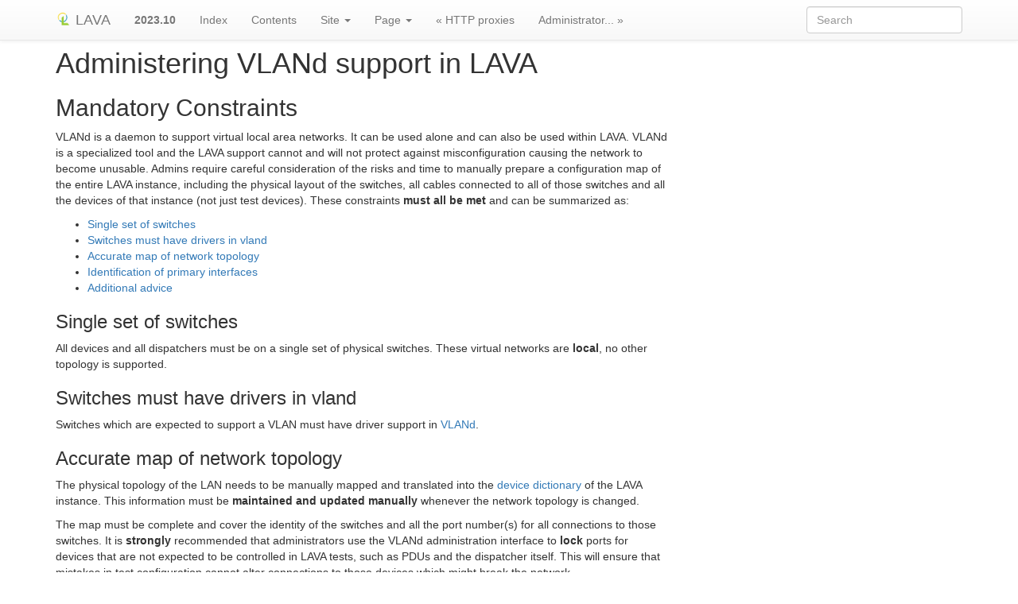

--- FILE ---
content_type: text/html; charset="utf-8"
request_url: http://lava.automotivelinux.org/static/docs/v2/vland-admin.html
body_size: 5542
content:

<!DOCTYPE html>

<html lang="en">
  <head>
    <meta charset="utf-8" />
    <meta name="viewport" content="width=device-width, initial-scale=1.0" /><meta name="generator" content="Docutils 0.19: https://docutils.sourceforge.io/" />

    <title>Administering VLANd support in LAVA &#8212; LAVA 2023.10 documentation</title>
    <link rel="stylesheet" type="text/css" href="_static/pygments.css" />
    <link rel="stylesheet" type="text/css" href="_static/bootstrap-sphinx.css" />
    <script data-url_root="./" id="documentation_options" src="_static/documentation_options.js"></script>
    <script src="_static/jquery.js"></script>
    <script src="_static/underscore.js"></script>
    <script src="_static/_sphinx_javascript_frameworks_compat.js"></script>
    <script src="_static/doctools.js"></script>
    <script src="_static/sphinx_highlight.js"></script>
    <link rel="shortcut icon" href="_static/favicon.ico"/>
    <link rel="index" title="Index" href="genindex.html" />
    <link rel="search" title="Search" href="search.html" />
    <link rel="next" title="Administrator debugging" href="pipeline-debug.html" />
    <link rel="prev" title="HTTP proxies" href="proxy.html" />
    <link rel="canonical" href="https://docs.lavasoftware.org/lava/vland-admin.html" />
  
<meta charset='utf-8'>
<meta http-equiv='X-UA-Compatible' content='IE=edge,chrome=1'>
<meta name='viewport' content='width=device-width, initial-scale=1.0, maximum-scale=1'>
<meta name="apple-mobile-web-app-capable" content="yes">
<script type="text/javascript" src="_static/js/jquery-1.12.4.min.js"></script>
<script type="text/javascript" src="_static/js/jquery-fix.js"></script>
<script type="text/javascript" src="_static/bootstrap-3.4.1/js/bootstrap.min.js"></script>
<script type="text/javascript" src="_static/bootstrap-sphinx.js"></script>


  </head><body>

  <div id="navbar" class="navbar navbar-default navbar-fixed-top">
    <div class="container">
      <div class="navbar-header">
        <!-- .btn-navbar is used as the toggle for collapsed navbar content -->
        <button type="button" class="navbar-toggle" data-toggle="collapse" data-target=".nav-collapse">
          <span class="icon-bar"></span>
          <span class="icon-bar"></span>
          <span class="icon-bar"></span>
        </button>
        <a class="navbar-brand" href="index.html"><span><img src="_static/lava.png"></span>
          LAVA</a>
        <span class="navbar-text navbar-version pull-left"><b>2023.10</b></span>
      </div>

        <div class="collapse navbar-collapse nav-collapse">
          <ul class="nav navbar-nav">
            
                <li><a href="genindex.html">Index</a></li>
                <li><a href="contents.html">Contents</a></li>
            
            
              <li class="dropdown globaltoc-container">
  <a role="button"
     id="dLabelGlobalToc"
     data-toggle="dropdown"
     data-target="#"
     href="index.html">Site <b class="caret"></b></a>
  <ul class="dropdown-menu globaltoc"
      role="menu"
      aria-labelledby="dLabelGlobalToc"><ul class="current">
<li class="toctree-l1"><a class="reference internal" href="index.html">Introduction to LAVA</a></li>
<li class="toctree-l1 current"><a class="reference internal" href="contents.html">Contents</a></li>
</ul>
<ul>
<li class="toctree-l1"><a class="reference internal" href="glossary.html">Glossary of terms</a></li>
</ul>
<ul>
<li class="toctree-l1"><a class="reference internal" href="support.html">Getting support</a></li>
</ul>
</ul>
</li>
              
                <li class="dropdown">
  <a role="button"
     id="dLabelLocalToc"
     data-toggle="dropdown"
     data-target="#"
     href="#">Page <b class="caret"></b></a>
  <ul class="dropdown-menu localtoc"
      role="menu"
      aria-labelledby="dLabelLocalToc"><ul>
<li><a class="reference internal" href="#">Administering VLANd support in LAVA</a><ul>
<li><a class="reference internal" href="#mandatory-constraints">Mandatory Constraints</a><ul>
<li><a class="reference internal" href="#single-set-of-switches">Single set of switches</a></li>
<li><a class="reference internal" href="#switches-must-have-drivers-in-vland">Switches must have drivers in vland</a></li>
<li><a class="reference internal" href="#accurate-map-of-network-topology">Accurate map of network topology</a></li>
<li><a class="reference internal" href="#identify-primary-interfaces">Identification of primary interfaces</a></li>
<li><a class="reference internal" href="#additional-advice">Additional advice</a></li>
</ul>
</li>
<li><a class="reference internal" href="#example-device-dictionary">Example device dictionary</a><ul>
<li><a class="reference internal" href="#viewing-the-network-map">Viewing the network map</a></li>
</ul>
</li>
</ul>
</li>
</ul>
</ul>
</li>
              
            
            
              
                
  <li>
    <a href="proxy.html" title="Previous Chapter: HTTP proxies"><span class="glyphicon glyphicon-chevron-left visible-sm"></span><span class="hidden-sm hidden-tablet">&laquo; HTTP proxies</span>
    </a>
  </li>
  <li>
    <a href="pipeline-debug.html" title="Next Chapter: Administrator debugging"><span class="glyphicon glyphicon-chevron-right visible-sm"></span><span class="hidden-sm hidden-tablet">Administrator... &raquo;</span>
    </a>
  </li>
              
            
            
            
            
              <li class="hidden-sm"></li>
            
          </ul>

          
            
<form class="navbar-form navbar-right" action="search.html" method="get">
 <div class="form-group">
  <input type="text" name="q" class="form-control" placeholder="Search" />
 </div>
  <input type="hidden" name="check_keywords" value="yes" />
  <input type="hidden" name="area" value="default" />
</form>
          
        </div>
    </div>
  </div>

<div class="container">
  <div class="row">
    <div class="body col-md-12 content" role="main">
      
  <section id="administering-vland-support-in-lava">
<span id="admin-vland-lava"></span><span id="index-0"></span><h1>Administering VLANd support in LAVA<a class="headerlink" href="#administering-vland-support-in-lava" title="Permalink to this heading">¶</a></h1>
<section id="mandatory-constraints">
<h2>Mandatory Constraints<a class="headerlink" href="#mandatory-constraints" title="Permalink to this heading">¶</a></h2>
<p>VLANd is a daemon to support virtual local area networks. It can be used alone
and can also be used within LAVA. VLANd is a specialized tool and the LAVA
support cannot and will not protect against misconfiguration causing the
network to become unusable. Admins require careful consideration of the risks
and time to manually prepare a configuration map of the entire LAVA instance,
including the physical layout of the switches, all cables connected to all of
those switches and all the devices of that instance (not just test devices).
These constraints <strong>must all be met</strong> and can be summarized as:</p>
<ul class="simple">
<li><p><a class="reference internal" href="#single-set-switches"><span class="std std-ref">Single set of switches</span></a></p></li>
<li><p><a class="reference internal" href="#vland-switch-support"><span class="std std-ref">Switches must have drivers in vland</span></a></p></li>
<li><p><a class="reference internal" href="#network-topology-map"><span class="std std-ref">Accurate map of network topology</span></a></p></li>
<li><p><a class="reference internal" href="#identify-primary-interfaces"><span class="std std-ref">Identification of primary interfaces</span></a></p></li>
<li><p><a class="reference internal" href="#vland-recommends"><span class="std std-ref">Additional advice</span></a></p></li>
</ul>
<section id="single-set-of-switches">
<span id="single-set-switches"></span><h3>Single set of switches<a class="headerlink" href="#single-set-of-switches" title="Permalink to this heading">¶</a></h3>
<p>All devices and all dispatchers must be on a single set of physical switches.
These virtual networks are <strong>local</strong>, no other topology is supported.</p>
</section>
<section id="switches-must-have-drivers-in-vland">
<span id="vland-switch-support"></span><h3>Switches must have drivers in vland<a class="headerlink" href="#switches-must-have-drivers-in-vland" title="Permalink to this heading">¶</a></h3>
<p>Switches which are expected to support a VLAN must have driver
support in <a class="reference external" href="https://gitlab.com/lava/vland">VLANd</a>.</p>
</section>
<section id="accurate-map-of-network-topology">
<span id="network-topology-map"></span><span id="index-1"></span><h3>Accurate map of network topology<a class="headerlink" href="#accurate-map-of-network-topology" title="Permalink to this heading">¶</a></h3>
<p>The physical topology of the LAN needs to be manually mapped and translated
into the <a class="reference internal" href="glossary.html#term-device-dictionary"><span class="xref std std-term">device dictionary</span></a> of the LAVA instance. This information must
be <strong>maintained and updated manually</strong> whenever the network topology is
changed.</p>
<p>The map must be complete and cover the identity of the switches and all the
port number(s) for all connections to those switches. It is <strong>strongly</strong>
recommended that administrators use the VLANd administration interface to
<strong>lock</strong> ports for devices that are not expected to be controlled in LAVA
tests, such as PDUs and the dispatcher itself. This will ensure that mistakes
in test configuration cannot alter connections to those devices which might
break the network.</p>
<p>The network map consists of:</p>
<ul>
<li><p>The <strong>identity of the switch and the port</strong> to which each interface of each
device under test is connected.</p></li>
<li><p>The <strong>MAC address and full sysfs path</strong> of the network interface of each
supported device. The <code class="docutils literal notranslate"><span class="pre">/sys/</span></code> path should <strong>not</strong> include the current
interface name (<code class="docutils literal notranslate"><span class="pre">eth0</span></code> etc.) as this can be changed with a different
userspace. e.g.</p>
<div class="highlight-default notranslate"><div class="highlight"><pre><span></span><span class="o">/</span><span class="n">sys</span><span class="o">/</span><span class="n">devices</span><span class="o">/</span><span class="n">platform</span><span class="o">/</span><span class="n">ocp</span><span class="o">/</span><span class="mi">4</span><span class="n">a100000</span><span class="o">.</span><span class="n">ethernet</span><span class="o">/</span><span class="n">net</span><span class="o">/</span>
</pre></div>
</div>
</li>
<li><p>The list of unique <strong>interface names</strong>  for network interfaces on the device.
This <em>may</em> be something like eth0, eth1, etc., but the names used here will
<strong>not</strong> necessarily match up with the names that show up when the device is
actually running due to ordering issues when Linux boots. To remove any
possible confusion here, it is therefore recommended to <strong>not</strong> use the
eth0/eth1 names here.</p></li>
<li><p>The <strong>interface tags</strong> to describe each interface of each device. See
<a class="reference internal" href="vland.html#vland-device-tags"><span class="std std-ref">VLANd and interface tags in LAVA</span></a>. These tags will be useful information for test
writers to know, and will be used when selecting devices and interfaces to
match test definitions. Useful properties to list here may include things
like supported link speeds (100M, 1G, 10G etc.), device manufacturer (Intel,
Realtek, etc.), physical interface type (RJ45, SFP, etc.) - whatever test
writers are going to care about.</p></li>
</ul>
</section>
<section id="identify-primary-interfaces">
<span id="identification-of-primary-interfaces"></span><h3>Identification of primary interfaces<a class="headerlink" href="#identify-primary-interfaces" title="Permalink to this heading">¶</a></h3>
<p>Devices may have requirements that booting can only use certain interfaces
(which may be considered as <em>primary</em>), e.g. bootloaders may lack the ability
to detect and/or use a network interface which uses a USB network converter
when a physical ethernet port is also fitted. If the physical ethernet port is
put onto a VLAN, the bootloader may be unable to raise a network interface.
Test writers need to be able to know which interfaces should be typically be
avoided and lab admins can choose different methods for this support. See
<a class="reference internal" href="vland.html#vland-device-tags"><span class="std std-ref">VLANd and interface tags in LAVA</span></a>.</p>
<ul class="simple">
<li><p>Not specifying tags for <strong>primary</strong> interfaces or</p></li>
<li><p>Specifying only a <strong>special</strong> tag which test writers should normally avoid
using.</p></li>
</ul>
<p>The method chosen needs to fit with the <a class="reference internal" href="#network-topology-map"><span class="std std-ref">Accurate map of network topology</span></a> and the
particular use cases within each lab and LAN. See also
<a class="reference internal" href="vland.html#vland-multiple-interfaces"><span class="std std-ref">Requirement for multiple interfaces</span></a>.</p>
</section>
<section id="additional-advice">
<span id="vland-recommends"></span><h3>Additional advice<a class="headerlink" href="#additional-advice" title="Permalink to this heading">¶</a></h3>
<p>In addition, the following advice is strongly recommended:</p>
<ul class="simple">
<li><p>Admins should keep the device dictionary data in VCS and keep those copies
synchronized with the database.</p></li>
<li><p>Admins need to use the XML-RPC support to periodically <strong>verify</strong> that all
the devices have the correct configuration.</p></li>
<li><p>Admins need to ensure that any locked ports are re-established should there
be a power outage, maintenance window or other cause of switches being reset
or reconfigured.</p></li>
<li><p>Admins need to record the interfaces which may be considered <strong>primary</strong> for
each device. See <a class="reference internal" href="#identify-primary-interfaces"><span class="std std-ref">Identification of primary interfaces</span></a>.</p></li>
</ul>
<p>These items are an extension of the admin requirements for PDU ports and
connection commands and are to be considered in the same way. Any time that any
cables are moved around in the physical world, there will need to be a software
change, preferably in VCS and also in the database of the LAVA instance.</p>
</section>
</section>
<section id="example-device-dictionary">
<h2>Example device dictionary<a class="headerlink" href="#example-device-dictionary" title="Permalink to this heading">¶</a></h2>
<p>This example uses a non-existent <code class="docutils literal notranslate"><span class="pre">vland.yaml</span></code> template and imaginary sysfs
locations. Real datasets must extend a known template, typically the device
type template which itself extends the base template.</p>
<div class="highlight-jinja notranslate"><div class="highlight"><pre><span></span><span class="cp">{%</span> <span class="k">extends</span> <span class="s1">&#39;vland.yaml&#39;</span> <span class="cp">%}</span>
<span class="cp">{%</span> <span class="k">set</span> <span class="nv">interfaces</span> <span class="o">=</span> <span class="o">[</span><span class="s1">&#39;iface0&#39;</span><span class="o">,</span> <span class="s1">&#39;iface1&#39;</span><span class="o">]</span> <span class="cp">%}</span>
<span class="cp">{%</span> <span class="k">set</span> <span class="nv">sysfs</span> <span class="o">=</span> <span class="o">{</span>
<span class="s1">&#39;iface0&#39;</span><span class="o">:</span> <span class="s2">&quot;/sys/devices/pci0000:00/0000:00:19.0/net/&quot;</span><span class="o">,</span>
<span class="s1">&#39;iface1&#39;</span><span class="o">:</span> <span class="s2">&quot;/sys/devices/pci0000:00/0000:00:1c.1/0000:03:00.0/net/&quot;</span><span class="o">}</span> <span class="cp">%}</span>
<span class="cp">{%</span> <span class="k">set</span> <span class="nv">mac_addr</span> <span class="o">=</span> <span class="o">{</span><span class="s1">&#39;iface0&#39;</span><span class="o">:</span> <span class="s2">&quot;f0:de:f1:46:8c:21&quot;</span><span class="o">,</span> <span class="s1">&#39;iface1&#39;</span><span class="o">:</span> <span class="s2">&quot;00:24:d7:9b:c0:8c&quot;</span><span class="o">}</span> <span class="cp">%}</span>
<span class="cp">{%</span> <span class="k">set</span> <span class="nv">tags</span> <span class="o">=</span> <span class="o">{</span><span class="s1">&#39;iface0&#39;</span><span class="o">:</span> <span class="o">[</span><span class="s1">&#39;1G&#39;</span><span class="o">,</span> <span class="s1">&#39;10G&#39;</span><span class="o">],</span> <span class="s1">&#39;iface1&#39;</span><span class="o">:</span> <span class="o">[</span><span class="s1">&#39;1G&#39;</span><span class="o">]}</span> <span class="cp">%}</span>
<span class="cp">{%</span> <span class="k">set</span> <span class="nv">map</span> <span class="o">=</span> <span class="o">{</span><span class="s1">&#39;iface0&#39;</span><span class="o">:</span> <span class="o">{</span><span class="s1">&#39;switch2&#39;</span><span class="o">:</span> <span class="m">5</span><span class="o">},</span> <span class="s1">&#39;iface1&#39;</span><span class="o">:</span> <span class="o">{</span><span class="s1">&#39;switch1&#39;</span><span class="o">:</span> <span class="m">7</span><span class="o">}}</span> <span class="cp">%}</span>
</pre></div>
</div>
<p>This dictionary defines two interfaces belonging to the relevant device. It
uses python syntax to <strong>map</strong> each of those interfaces to values which need to
be extracted from the device itself:</p>
<ul class="simple">
<li><p><strong>sysfs</strong>: the full path in <code class="docutils literal notranslate"><span class="pre">/sys</span></code> to the device providing the interface.</p></li>
<li><p><strong>mac_addr</strong>: the MAC address of each interface - if the device is incapable
of retaining the same MAC address across power resets, the test writer will
need to use the <code class="docutils literal notranslate"><span class="pre">sysfs</span></code> information to work out which interface is which.</p></li>
<li><p><strong>tags</strong>: tags are used to select which devices of a particular <a class="reference internal" href="glossary.html#term-device-type"><span class="xref std std-term">device
type</span></a> can be assigned to the LAVA job. Although the link speed is the most
common value to be used, it could also be anything else which differs between
otherwise similar devices. See <a class="reference internal" href="vland.html#vland-device-tags"><span class="std std-ref">VLANd and interface tags in LAVA</span></a>. Tags are expressed
as a python dictionary of python lists.</p></li>
<li><p><strong>map</strong>: the switch and port map - the IP address or hostname of the switch
and the port on that switch from which there is a direct cable to the
physical port declared in the <code class="docutils literal notranslate"><span class="pre">sysfs</span></code> entry.</p></li>
</ul>
<section id="viewing-the-network-map">
<span id="vland-network-map"></span><h3>Viewing the network map<a class="headerlink" href="#viewing-the-network-map" title="Permalink to this heading">¶</a></h3>
<p>Device information can be viewed using <code class="docutils literal notranslate"><span class="pre">XML-RPC</span></code> using the
<code class="docutils literal notranslate"><span class="pre">system.pipeline_network_map</span></code> request. The function collates all the vland
information from pipeline devices to create a complete map, then return YAML
data for all switches or a specified switch.</p>
<div class="highlight-yaml notranslate"><div class="highlight"><pre><span></span><span class="nt">switches</span><span class="p">:</span>
<span class="w">  </span><span class="s">&#39;192.168.0.2&#39;</span><span class="p p-Indicator">:</span>
<span class="w">  </span><span class="p p-Indicator">-</span><span class="w"> </span><span class="nt">port</span><span class="p">:</span><span class="w"> </span><span class="l l-Scalar l-Scalar-Plain">5</span>
<span class="w">    </span><span class="nt">device</span><span class="p">:</span>
<span class="w">      </span><span class="nt">interface</span><span class="p">:</span><span class="w"> </span><span class="l l-Scalar l-Scalar-Plain">iface0</span>
<span class="w">      </span><span class="nt">sysfs</span><span class="p">:</span><span class="w"> </span><span class="s">&quot;/sys/devices/pci0000:00/0000:00:19.0/net/&quot;</span>
<span class="w">      </span><span class="nt">mac</span><span class="p">:</span><span class="w"> </span><span class="s">&quot;f0:de:f1:46:8c:21&quot;</span>
<span class="w">      </span><span class="nt">hostname</span><span class="p">:</span><span class="w"> </span><span class="l l-Scalar l-Scalar-Plain">bbb1</span>
</pre></div>
</div>
</section>
</section>
</section>


    </div>
      
  </div>
</div>
<footer class="footer">
  <div class="container">
    <p class="pull-right">
      <a href="#">Back to top</a>
      
    </p>
    <p>
        &copy; Copyright 2010-2019, Linaro Limited.<br/>
      Created using <a href="http://sphinx-doc.org/">Sphinx</a> 5.3.0.<br/>
    </p>
  </div>
</footer>
  </body>
</html>

--- FILE ---
content_type: text/javascript; charset="utf-8"
request_url: http://lava.automotivelinux.org/static/docs/v2/_static/documentation_options.js
body_size: 285
content:
var DOCUMENTATION_OPTIONS = {
    URL_ROOT: document.getElementById("documentation_options").getAttribute('data-url_root'),
    VERSION: '2023.10',
    LANGUAGE: 'en',
    COLLAPSE_INDEX: false,
    BUILDER: 'html',
    FILE_SUFFIX: '.html',
    LINK_SUFFIX: '.html',
    HAS_SOURCE: true,
    SOURCELINK_SUFFIX: '.txt',
    NAVIGATION_WITH_KEYS: false,
    SHOW_SEARCH_SUMMARY: true,
    ENABLE_SEARCH_SHORTCUTS: true,
};